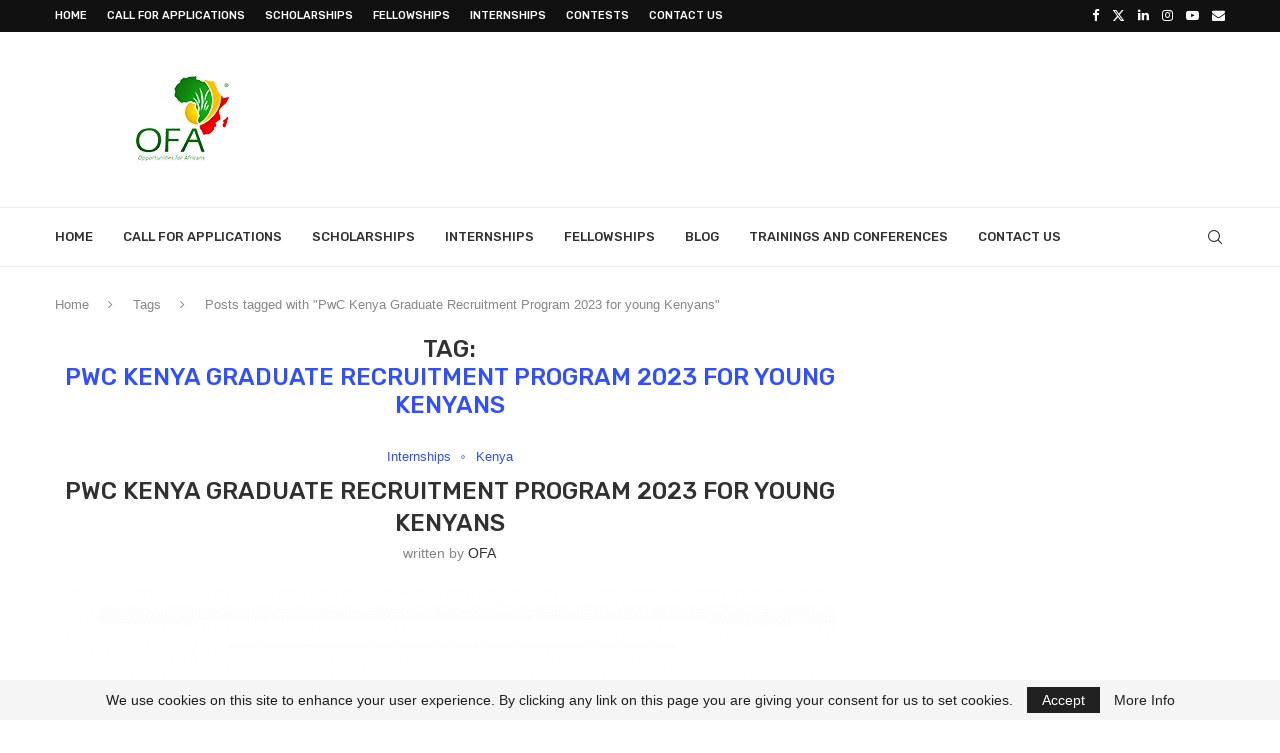

--- FILE ---
content_type: text/html; charset=utf-8
request_url: https://www.google.com/recaptcha/api2/aframe
body_size: 265
content:
<!DOCTYPE HTML><html><head><meta http-equiv="content-type" content="text/html; charset=UTF-8"></head><body><script nonce="apcZRnHX2VQRAcW1Dutrng">/** Anti-fraud and anti-abuse applications only. See google.com/recaptcha */ try{var clients={'sodar':'https://pagead2.googlesyndication.com/pagead/sodar?'};window.addEventListener("message",function(a){try{if(a.source===window.parent){var b=JSON.parse(a.data);var c=clients[b['id']];if(c){var d=document.createElement('img');d.src=c+b['params']+'&rc='+(localStorage.getItem("rc::a")?sessionStorage.getItem("rc::b"):"");window.document.body.appendChild(d);sessionStorage.setItem("rc::e",parseInt(sessionStorage.getItem("rc::e")||0)+1);localStorage.setItem("rc::h",'1768929340534');}}}catch(b){}});window.parent.postMessage("_grecaptcha_ready", "*");}catch(b){}</script></body></html>